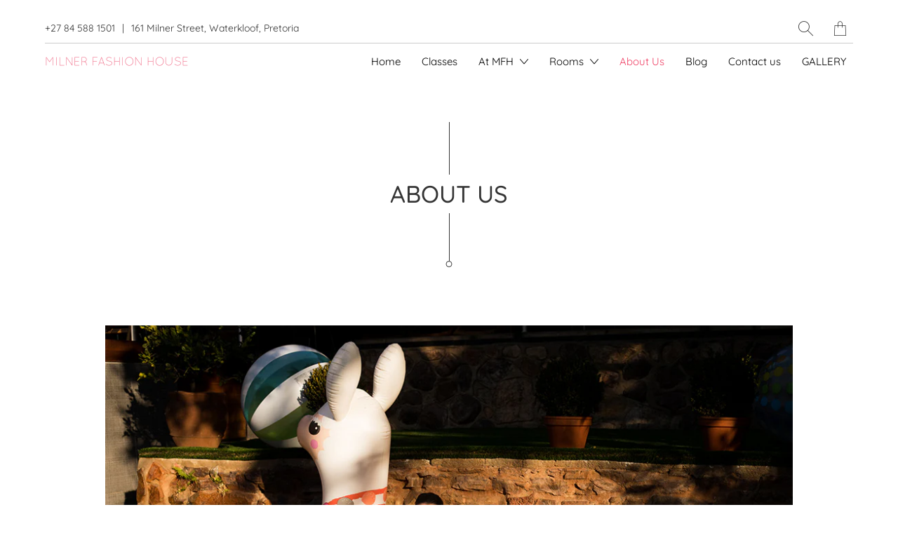

--- FILE ---
content_type: text/html; charset=utf-8
request_url: https://milner-fashionhouse.com/pages/about-us
body_size: 12164
content:


 <!DOCTYPE html>
<!--[if IE 9 ]><html class="ie ie9" lang="en"> <![endif]-->
<!--[if (gte IE 10)|!(IE)]><!--><html lang="en"> <!--<![endif]-->
<head> <meta charset="utf-8"> <meta http-equiv="cleartype" content="on"> <meta name="robots" content="index,follow"> <!-- Stylesheets for Artisan 1.3.0 --> <link href="//milner-fashionhouse.com/cdn/shop/t/2/assets/styles.scss.css?v=115112072916150336691757399271" rel="stylesheet" type="text/css" media="all" /> <noscript> <style>
      .slideshow {
        opacity: 1;
      }

      .product_gallery {
        opacity: 1;
      }

      .mainBar__container.overflow--hidden {
        overflow: visible;
      }

      .newsletter-popup.remodal {
        display: none;
      }

      .fallbackImage {
        max-width: 100%;
      }

      img.lazyload[src*="_100x"],
      img.lazyload[src*="_50x"] {
        display: none;
      }

      .product_gallery_nav {
        display: none;
      }</style></noscript> <title>About us - milner-fashionhouse.com</title> <meta name="description" content="  Your hosts at Milner Fashion House: Carina and Danette (and Stich) Welcome to Milner Fashion House  Milner Fashion House is a residential home, a fashion studio, co-working space and an exclusive event space that offer two guest bedrooms. The permanent residents of the home include one cat and two Labrador retrievers" />
  

  

<meta name="author" content="milner-fashionhouse.com">
<meta property="og:url" content="https://milner-fashionhouse.com/pages/about-us">
<meta property="og:site_name" content="milner-fashionhouse.com"> <meta property="og:type" content="article"> <meta property="og:title" content="About us"> <meta property="og:image:width" content=""> <meta property="og:image:height" content=""> <meta property="og:image" content="http://cdn.shopify.com/s/files/1/0330/3902/4187/files/carina_and_danette.jpg?v=1666779472"> <meta property="og:image:secure_url" content="https://cdn.shopify.com/s/files/1/0330/3902/4187/files/carina_and_danette.jpg?v=1666779472"> <meta property="og:description" content="  Your hosts at Milner Fashion House: Carina and Danette (and Stich) Welcome to Milner Fashion House  Milner Fashion House is a residential home, a fashion studio, co-working space and an exclusive event space that offer two guest bedrooms. The permanent residents of the home include one cat and two Labrador retrievers">




<meta name="twitter:card" content="summary"> <!-- Mobile Specific Metas --> <meta name="HandheldFriendly" content="True"> <meta name="MobileOptimized" content="320"> <meta name="viewport" content="width=device-width,initial-scale=1"> <meta name="theme-color" content="#ffffff"> <link rel="shortcut icon" type="image/x-icon" href="//milner-fashionhouse.com/cdn/shop/files/MFH_second_logo_180x180.png?v=1613764885"> <link rel="apple-touch-icon" href="//milner-fashionhouse.com/cdn/shop/files/MFH_second_logo_180x180.png?v=1613764885"/> <link rel="apple-touch-icon" sizes="72x72" href="//milner-fashionhouse.com/cdn/shop/files/MFH_second_logo_72x72.png?v=1613764885"/> <link rel="apple-touch-icon" sizes="114x114" href="//milner-fashionhouse.com/cdn/shop/files/MFH_second_logo_114x114.png?v=1613764885"/> <link rel="apple-touch-icon" sizes="180x180" href="//milner-fashionhouse.com/cdn/shop/files/MFH_second_logo_180x180.png?v=1613764885"/> <link rel="apple-touch-icon" sizes="228x228" href="//milner-fashionhouse.com/cdn/shop/files/MFH_second_logo_228x228.png?v=1613764885"/> <link rel="canonical" href="https://milner-fashionhouse.com/pages/about-us" /> <script>window.performance && window.performance.mark && window.performance.mark('shopify.content_for_header.start');</script><meta name="facebook-domain-verification" content="49r026fsce8d1ackmdibt564uc36d5">
<meta name="facebook-domain-verification" content="h0bqhl1kkcou9117a04qweiych4enk">
<meta id="shopify-digital-wallet" name="shopify-digital-wallet" content="/33039024187/digital_wallets/dialog">
<script async="async" src="/checkouts/internal/preloads.js?locale=en-ZA"></script>
<script id="shopify-features" type="application/json">{"accessToken":"7005250bfc60ec302bcefd215bd2b79d","betas":["rich-media-storefront-analytics"],"domain":"milner-fashionhouse.com","predictiveSearch":true,"shopId":33039024187,"locale":"en"}</script>
<script>var Shopify = Shopify || {};
Shopify.shop = "milner-fashionhouse-com.myshopify.com";
Shopify.locale = "en";
Shopify.currency = {"active":"ZAR","rate":"1.0"};
Shopify.country = "ZA";
Shopify.theme = {"name":"Artisan","id":89588039739,"schema_name":"Artisan","schema_version":"1.3.0","theme_store_id":856,"role":"main"};
Shopify.theme.handle = "null";
Shopify.theme.style = {"id":null,"handle":null};
Shopify.cdnHost = "milner-fashionhouse.com/cdn";
Shopify.routes = Shopify.routes || {};
Shopify.routes.root = "/";</script>
<script type="module">!function(o){(o.Shopify=o.Shopify||{}).modules=!0}(window);</script>
<script>!function(o){function n(){var o=[];function n(){o.push(Array.prototype.slice.apply(arguments))}return n.q=o,n}var t=o.Shopify=o.Shopify||{};t.loadFeatures=n(),t.autoloadFeatures=n()}(window);</script>
<script id="shop-js-analytics" type="application/json">{"pageType":"page"}</script>
<script defer="defer" async type="module" src="//milner-fashionhouse.com/cdn/shopifycloud/shop-js/modules/v2/client.init-shop-cart-sync_DtuiiIyl.en.esm.js"></script>
<script defer="defer" async type="module" src="//milner-fashionhouse.com/cdn/shopifycloud/shop-js/modules/v2/chunk.common_CUHEfi5Q.esm.js"></script>
<script type="module">
  await import("//milner-fashionhouse.com/cdn/shopifycloud/shop-js/modules/v2/client.init-shop-cart-sync_DtuiiIyl.en.esm.js");
await import("//milner-fashionhouse.com/cdn/shopifycloud/shop-js/modules/v2/chunk.common_CUHEfi5Q.esm.js");

  window.Shopify.SignInWithShop?.initShopCartSync?.({"fedCMEnabled":true,"windoidEnabled":true});

</script>
<script>(function() {
  var isLoaded = false;
  function asyncLoad() {
    if (isLoaded) return;
    isLoaded = true;
    var urls = ["https:\/\/dashboard.mailerlite.com\/shopify\/3287\/317159?shop=milner-fashionhouse-com.myshopify.com"];
    for (var i = 0; i <urls.length; i++) {
      var s = document.createElement('script');
      s.type = 'text/javascript';
      s.async = true;
      s.src = urls[i];
      var x = document.getElementsByTagName('script')[0];
      x.parentNode.insertBefore(s, x);
    }
  };
  if(window.attachEvent) {
    window.attachEvent('onload', asyncLoad);
  } else {
    window.addEventListener('load', asyncLoad, false);
  }
})();</script>
<script id="__st">var __st={"a":33039024187,"offset":7200,"reqid":"d61f6d2e-f99b-425d-bc7a-1e57bf2f2886-1767127693","pageurl":"milner-fashionhouse.com\/pages\/about-us","s":"pages-58971226171","u":"c5264071d0d7","p":"page","rtyp":"page","rid":58971226171};</script>
<script>window.ShopifyPaypalV4VisibilityTracking = true;</script>
<script id="captcha-bootstrap">!function(){'use strict';const t='contact',e='account',n='new_comment',o=[[t,t],['blogs',n],['comments',n],[t,'customer']],c=[[e,'customer_login'],[e,'guest_login'],[e,'recover_customer_password'],[e,'create_customer']],r=t=>t.map((([t,e])=>`form[action*='/${t}']:not([data-nocaptcha='true']) input[name='form_type'][value='${e}']`)).join(','),a=t=>()=>t?[...document.querySelectorAll(t)].map((t=>t.form)):[];function s(){const t=[...o],e=r(t);return a(e)}const i='password',u='form_key',d=['recaptcha-v3-token','g-recaptcha-response','h-captcha-response',i],f=()=>{try{return window.sessionStorage}catch{return}},m='__shopify_v',_=t=>t.elements[u];function p(t,e,n=!1){try{const o=window.sessionStorage,c=JSON.parse(o.getItem(e)),{data:r}=function(t){const{data:e,action:n}=t;return t[m]||n?{data:e,action:n}:{data:t,action:n}}(c);for(const[e,n]of Object.entries(r))t.elements[e]&&(t.elements[e].value=n);n&&o.removeItem(e)}catch(o){console.error('form repopulation failed',{error:o})}}const l='form_type',E='cptcha';function T(t){t.dataset[E]=!0}const w=window,h=w.document,L='Shopify',v='ce_forms',y='captcha';let A=!1;((t,e)=>{const n=(g='f06e6c50-85a8-45c8-87d0-21a2b65856fe',I='https://cdn.shopify.com/shopifycloud/storefront-forms-hcaptcha/ce_storefront_forms_captcha_hcaptcha.v1.5.2.iife.js',D={infoText:'Protected by hCaptcha',privacyText:'Privacy',termsText:'Terms'},(t,e,n)=>{const o=w[L][v],c=o.bindForm;if(c)return c(t,g,e,D).then(n);var r;o.q.push([[t,g,e,D],n]),r=I,A||(h.body.append(Object.assign(h.createElement('script'),{id:'captcha-provider',async:!0,src:r})),A=!0)});var g,I,D;w[L]=w[L]||{},w[L][v]=w[L][v]||{},w[L][v].q=[],w[L][y]=w[L][y]||{},w[L][y].protect=function(t,e){n(t,void 0,e),T(t)},Object.freeze(w[L][y]),function(t,e,n,w,h,L){const[v,y,A,g]=function(t,e,n){const i=e?o:[],u=t?c:[],d=[...i,...u],f=r(d),m=r(i),_=r(d.filter((([t,e])=>n.includes(e))));return[a(f),a(m),a(_),s()]}(w,h,L),I=t=>{const e=t.target;return e instanceof HTMLFormElement?e:e&&e.form},D=t=>v().includes(t);t.addEventListener('submit',(t=>{const e=I(t);if(!e)return;const n=D(e)&&!e.dataset.hcaptchaBound&&!e.dataset.recaptchaBound,o=_(e),c=g().includes(e)&&(!o||!o.value);(n||c)&&t.preventDefault(),c&&!n&&(function(t){try{if(!f())return;!function(t){const e=f();if(!e)return;const n=_(t);if(!n)return;const o=n.value;o&&e.removeItem(o)}(t);const e=Array.from(Array(32),(()=>Math.random().toString(36)[2])).join('');!function(t,e){_(t)||t.append(Object.assign(document.createElement('input'),{type:'hidden',name:u})),t.elements[u].value=e}(t,e),function(t,e){const n=f();if(!n)return;const o=[...t.querySelectorAll(`input[type='${i}']`)].map((({name:t})=>t)),c=[...d,...o],r={};for(const[a,s]of new FormData(t).entries())c.includes(a)||(r[a]=s);n.setItem(e,JSON.stringify({[m]:1,action:t.action,data:r}))}(t,e)}catch(e){console.error('failed to persist form',e)}}(e),e.submit())}));const S=(t,e)=>{t&&!t.dataset[E]&&(n(t,e.some((e=>e===t))),T(t))};for(const o of['focusin','change'])t.addEventListener(o,(t=>{const e=I(t);D(e)&&S(e,y())}));const B=e.get('form_key'),M=e.get(l),P=B&&M;t.addEventListener('DOMContentLoaded',(()=>{const t=y();if(P)for(const e of t)e.elements[l].value===M&&p(e,B);[...new Set([...A(),...v().filter((t=>'true'===t.dataset.shopifyCaptcha))])].forEach((e=>S(e,t)))}))}(h,new URLSearchParams(w.location.search),n,t,e,['guest_login'])})(!0,!0)}();</script>
<script integrity="sha256-4kQ18oKyAcykRKYeNunJcIwy7WH5gtpwJnB7kiuLZ1E=" data-source-attribution="shopify.loadfeatures" defer="defer" src="//milner-fashionhouse.com/cdn/shopifycloud/storefront/assets/storefront/load_feature-a0a9edcb.js" crossorigin="anonymous"></script>
<script data-source-attribution="shopify.dynamic_checkout.dynamic.init">var Shopify=Shopify||{};Shopify.PaymentButton=Shopify.PaymentButton||{isStorefrontPortableWallets:!0,init:function(){window.Shopify.PaymentButton.init=function(){};var t=document.createElement("script");t.src="https://milner-fashionhouse.com/cdn/shopifycloud/portable-wallets/latest/portable-wallets.en.js",t.type="module",document.head.appendChild(t)}};
</script>
<script data-source-attribution="shopify.dynamic_checkout.buyer_consent">
  function portableWalletsHideBuyerConsent(e){var t=document.getElementById("shopify-buyer-consent"),n=document.getElementById("shopify-subscription-policy-button");t&&n&&(t.classList.add("hidden"),t.setAttribute("aria-hidden","true"),n.removeEventListener("click",e))}function portableWalletsShowBuyerConsent(e){var t=document.getElementById("shopify-buyer-consent"),n=document.getElementById("shopify-subscription-policy-button");t&&n&&(t.classList.remove("hidden"),t.removeAttribute("aria-hidden"),n.addEventListener("click",e))}window.Shopify?.PaymentButton&&(window.Shopify.PaymentButton.hideBuyerConsent=portableWalletsHideBuyerConsent,window.Shopify.PaymentButton.showBuyerConsent=portableWalletsShowBuyerConsent);
</script>
<script data-source-attribution="shopify.dynamic_checkout.cart.bootstrap">document.addEventListener("DOMContentLoaded",(function(){function t(){return document.querySelector("shopify-accelerated-checkout-cart, shopify-accelerated-checkout")}if(t())Shopify.PaymentButton.init();else{new MutationObserver((function(e,n){t()&&(Shopify.PaymentButton.init(),n.disconnect())})).observe(document.body,{childList:!0,subtree:!0})}}));
</script>

<script>window.performance && window.performance.mark && window.performance.mark('shopify.content_for_header.end');</script>
<link href="https://monorail-edge.shopifysvc.com" rel="dns-prefetch">
<script>(function(){if ("sendBeacon" in navigator && "performance" in window) {try {var session_token_from_headers = performance.getEntriesByType('navigation')[0].serverTiming.find(x => x.name == '_s').description;} catch {var session_token_from_headers = undefined;}var session_cookie_matches = document.cookie.match(/_shopify_s=([^;]*)/);var session_token_from_cookie = session_cookie_matches && session_cookie_matches.length === 2 ? session_cookie_matches[1] : "";var session_token = session_token_from_headers || session_token_from_cookie || "";function handle_abandonment_event(e) {var entries = performance.getEntries().filter(function(entry) {return /monorail-edge.shopifysvc.com/.test(entry.name);});if (!window.abandonment_tracked && entries.length === 0) {window.abandonment_tracked = true;var currentMs = Date.now();var navigation_start = performance.timing.navigationStart;var payload = {shop_id: 33039024187,url: window.location.href,navigation_start,duration: currentMs - navigation_start,session_token,page_type: "page"};window.navigator.sendBeacon("https://monorail-edge.shopifysvc.com/v1/produce", JSON.stringify({schema_id: "online_store_buyer_site_abandonment/1.1",payload: payload,metadata: {event_created_at_ms: currentMs,event_sent_at_ms: currentMs}}));}}window.addEventListener('pagehide', handle_abandonment_event);}}());</script>
<script id="web-pixels-manager-setup">(function e(e,d,r,n,o){if(void 0===o&&(o={}),!Boolean(null===(a=null===(i=window.Shopify)||void 0===i?void 0:i.analytics)||void 0===a?void 0:a.replayQueue)){var i,a;window.Shopify=window.Shopify||{};var t=window.Shopify;t.analytics=t.analytics||{};var s=t.analytics;s.replayQueue=[],s.publish=function(e,d,r){return s.replayQueue.push([e,d,r]),!0};try{self.performance.mark("wpm:start")}catch(e){}var l=function(){var e={modern:/Edge?\/(1{2}[4-9]|1[2-9]\d|[2-9]\d{2}|\d{4,})\.\d+(\.\d+|)|Firefox\/(1{2}[4-9]|1[2-9]\d|[2-9]\d{2}|\d{4,})\.\d+(\.\d+|)|Chrom(ium|e)\/(9{2}|\d{3,})\.\d+(\.\d+|)|(Maci|X1{2}).+ Version\/(15\.\d+|(1[6-9]|[2-9]\d|\d{3,})\.\d+)([,.]\d+|)( \(\w+\)|)( Mobile\/\w+|) Safari\/|Chrome.+OPR\/(9{2}|\d{3,})\.\d+\.\d+|(CPU[ +]OS|iPhone[ +]OS|CPU[ +]iPhone|CPU IPhone OS|CPU iPad OS)[ +]+(15[._]\d+|(1[6-9]|[2-9]\d|\d{3,})[._]\d+)([._]\d+|)|Android:?[ /-](13[3-9]|1[4-9]\d|[2-9]\d{2}|\d{4,})(\.\d+|)(\.\d+|)|Android.+Firefox\/(13[5-9]|1[4-9]\d|[2-9]\d{2}|\d{4,})\.\d+(\.\d+|)|Android.+Chrom(ium|e)\/(13[3-9]|1[4-9]\d|[2-9]\d{2}|\d{4,})\.\d+(\.\d+|)|SamsungBrowser\/([2-9]\d|\d{3,})\.\d+/,legacy:/Edge?\/(1[6-9]|[2-9]\d|\d{3,})\.\d+(\.\d+|)|Firefox\/(5[4-9]|[6-9]\d|\d{3,})\.\d+(\.\d+|)|Chrom(ium|e)\/(5[1-9]|[6-9]\d|\d{3,})\.\d+(\.\d+|)([\d.]+$|.*Safari\/(?![\d.]+ Edge\/[\d.]+$))|(Maci|X1{2}).+ Version\/(10\.\d+|(1[1-9]|[2-9]\d|\d{3,})\.\d+)([,.]\d+|)( \(\w+\)|)( Mobile\/\w+|) Safari\/|Chrome.+OPR\/(3[89]|[4-9]\d|\d{3,})\.\d+\.\d+|(CPU[ +]OS|iPhone[ +]OS|CPU[ +]iPhone|CPU IPhone OS|CPU iPad OS)[ +]+(10[._]\d+|(1[1-9]|[2-9]\d|\d{3,})[._]\d+)([._]\d+|)|Android:?[ /-](13[3-9]|1[4-9]\d|[2-9]\d{2}|\d{4,})(\.\d+|)(\.\d+|)|Mobile Safari.+OPR\/([89]\d|\d{3,})\.\d+\.\d+|Android.+Firefox\/(13[5-9]|1[4-9]\d|[2-9]\d{2}|\d{4,})\.\d+(\.\d+|)|Android.+Chrom(ium|e)\/(13[3-9]|1[4-9]\d|[2-9]\d{2}|\d{4,})\.\d+(\.\d+|)|Android.+(UC? ?Browser|UCWEB|U3)[ /]?(15\.([5-9]|\d{2,})|(1[6-9]|[2-9]\d|\d{3,})\.\d+)\.\d+|SamsungBrowser\/(5\.\d+|([6-9]|\d{2,})\.\d+)|Android.+MQ{2}Browser\/(14(\.(9|\d{2,})|)|(1[5-9]|[2-9]\d|\d{3,})(\.\d+|))(\.\d+|)|K[Aa][Ii]OS\/(3\.\d+|([4-9]|\d{2,})\.\d+)(\.\d+|)/},d=e.modern,r=e.legacy,n=navigator.userAgent;return n.match(d)?"modern":n.match(r)?"legacy":"unknown"}(),u="modern"===l?"modern":"legacy",c=(null!=n?n:{modern:"",legacy:""})[u],f=function(e){return[e.baseUrl,"/wpm","/b",e.hashVersion,"modern"===e.buildTarget?"m":"l",".js"].join("")}({baseUrl:d,hashVersion:r,buildTarget:u}),m=function(e){var d=e.version,r=e.bundleTarget,n=e.surface,o=e.pageUrl,i=e.monorailEndpoint;return{emit:function(e){var a=e.status,t=e.errorMsg,s=(new Date).getTime(),l=JSON.stringify({metadata:{event_sent_at_ms:s},events:[{schema_id:"web_pixels_manager_load/3.1",payload:{version:d,bundle_target:r,page_url:o,status:a,surface:n,error_msg:t},metadata:{event_created_at_ms:s}}]});if(!i)return console&&console.warn&&console.warn("[Web Pixels Manager] No Monorail endpoint provided, skipping logging."),!1;try{return self.navigator.sendBeacon.bind(self.navigator)(i,l)}catch(e){}var u=new XMLHttpRequest;try{return u.open("POST",i,!0),u.setRequestHeader("Content-Type","text/plain"),u.send(l),!0}catch(e){return console&&console.warn&&console.warn("[Web Pixels Manager] Got an unhandled error while logging to Monorail."),!1}}}}({version:r,bundleTarget:l,surface:e.surface,pageUrl:self.location.href,monorailEndpoint:e.monorailEndpoint});try{o.browserTarget=l,function(e){var d=e.src,r=e.async,n=void 0===r||r,o=e.onload,i=e.onerror,a=e.sri,t=e.scriptDataAttributes,s=void 0===t?{}:t,l=document.createElement("script"),u=document.querySelector("head"),c=document.querySelector("body");if(l.async=n,l.src=d,a&&(l.integrity=a,l.crossOrigin="anonymous"),s)for(var f in s)if(Object.prototype.hasOwnProperty.call(s,f))try{l.dataset[f]=s[f]}catch(e){}if(o&&l.addEventListener("load",o),i&&l.addEventListener("error",i),u)u.appendChild(l);else{if(!c)throw new Error("Did not find a head or body element to append the script");c.appendChild(l)}}({src:f,async:!0,onload:function(){if(!function(){var e,d;return Boolean(null===(d=null===(e=window.Shopify)||void 0===e?void 0:e.analytics)||void 0===d?void 0:d.initialized)}()){var d=window.webPixelsManager.init(e)||void 0;if(d){var r=window.Shopify.analytics;r.replayQueue.forEach((function(e){var r=e[0],n=e[1],o=e[2];d.publishCustomEvent(r,n,o)})),r.replayQueue=[],r.publish=d.publishCustomEvent,r.visitor=d.visitor,r.initialized=!0}}},onerror:function(){return m.emit({status:"failed",errorMsg:"".concat(f," has failed to load")})},sri:function(e){var d=/^sha384-[A-Za-z0-9+/=]+$/;return"string"==typeof e&&d.test(e)}(c)?c:"",scriptDataAttributes:o}),m.emit({status:"loading"})}catch(e){m.emit({status:"failed",errorMsg:(null==e?void 0:e.message)||"Unknown error"})}}})({shopId: 33039024187,storefrontBaseUrl: "https://milner-fashionhouse.com",extensionsBaseUrl: "https://extensions.shopifycdn.com/cdn/shopifycloud/web-pixels-manager",monorailEndpoint: "https://monorail-edge.shopifysvc.com/unstable/produce_batch",surface: "storefront-renderer",enabledBetaFlags: ["2dca8a86","a0d5f9d2"],webPixelsConfigList: [{"id":"107511867","configuration":"{\"pixel_id\":\"404495141823927\",\"pixel_type\":\"facebook_pixel\",\"metaapp_system_user_token\":\"-\"}","eventPayloadVersion":"v1","runtimeContext":"OPEN","scriptVersion":"ca16bc87fe92b6042fbaa3acc2fbdaa6","type":"APP","apiClientId":2329312,"privacyPurposes":["ANALYTICS","MARKETING","SALE_OF_DATA"],"dataSharingAdjustments":{"protectedCustomerApprovalScopes":["read_customer_address","read_customer_email","read_customer_name","read_customer_personal_data","read_customer_phone"]}},{"id":"shopify-app-pixel","configuration":"{}","eventPayloadVersion":"v1","runtimeContext":"STRICT","scriptVersion":"0450","apiClientId":"shopify-pixel","type":"APP","privacyPurposes":["ANALYTICS","MARKETING"]},{"id":"shopify-custom-pixel","eventPayloadVersion":"v1","runtimeContext":"LAX","scriptVersion":"0450","apiClientId":"shopify-pixel","type":"CUSTOM","privacyPurposes":["ANALYTICS","MARKETING"]}],isMerchantRequest: false,initData: {"shop":{"name":"milner-fashionhouse.com","paymentSettings":{"currencyCode":"ZAR"},"myshopifyDomain":"milner-fashionhouse-com.myshopify.com","countryCode":"ZA","storefrontUrl":"https:\/\/milner-fashionhouse.com"},"customer":null,"cart":null,"checkout":null,"productVariants":[],"purchasingCompany":null},},"https://milner-fashionhouse.com/cdn","da62cc92w68dfea28pcf9825a4m392e00d0",{"modern":"","legacy":""},{"shopId":"33039024187","storefrontBaseUrl":"https:\/\/milner-fashionhouse.com","extensionBaseUrl":"https:\/\/extensions.shopifycdn.com\/cdn\/shopifycloud\/web-pixels-manager","surface":"storefront-renderer","enabledBetaFlags":"[\"2dca8a86\", \"a0d5f9d2\"]","isMerchantRequest":"false","hashVersion":"da62cc92w68dfea28pcf9825a4m392e00d0","publish":"custom","events":"[[\"page_viewed\",{}]]"});</script><script>
  window.ShopifyAnalytics = window.ShopifyAnalytics || {};
  window.ShopifyAnalytics.meta = window.ShopifyAnalytics.meta || {};
  window.ShopifyAnalytics.meta.currency = 'ZAR';
  var meta = {"page":{"pageType":"page","resourceType":"page","resourceId":58971226171,"requestId":"d61f6d2e-f99b-425d-bc7a-1e57bf2f2886-1767127693"}};
  for (var attr in meta) {
    window.ShopifyAnalytics.meta[attr] = meta[attr];
  }
</script>
<script class="analytics">
  (function () {
    var customDocumentWrite = function(content) {
      var jquery = null;

      if (window.jQuery) {
        jquery = window.jQuery;
      } else if (window.Checkout && window.Checkout.$) {
        jquery = window.Checkout.$;
      }

      if (jquery) {
        jquery('body').append(content);
      }
    };

    var hasLoggedConversion = function(token) {
      if (token) {
        return document.cookie.indexOf('loggedConversion=' + token) !== -1;
      }
      return false;
    }

    var setCookieIfConversion = function(token) {
      if (token) {
        var twoMonthsFromNow = new Date(Date.now());
        twoMonthsFromNow.setMonth(twoMonthsFromNow.getMonth() + 2);

        document.cookie = 'loggedConversion=' + token + '; expires=' + twoMonthsFromNow;
      }
    }

    var trekkie = window.ShopifyAnalytics.lib = window.trekkie = window.trekkie || [];
    if (trekkie.integrations) {
      return;
    }
    trekkie.methods = [
      'identify',
      'page',
      'ready',
      'track',
      'trackForm',
      'trackLink'
    ];
    trekkie.factory = function(method) {
      return function() {
        var args = Array.prototype.slice.call(arguments);
        args.unshift(method);
        trekkie.push(args);
        return trekkie;
      };
    };
    for (var i = 0; i < trekkie.methods.length; i++) {
      var key = trekkie.methods[i];
      trekkie[key] = trekkie.factory(key);
    }
    trekkie.load = function(config) {
      trekkie.config = config || {};
      trekkie.config.initialDocumentCookie = document.cookie;
      var first = document.getElementsByTagName('script')[0];
      var script = document.createElement('script');
      script.type = 'text/javascript';
      script.onerror = function(e) {
        var scriptFallback = document.createElement('script');
        scriptFallback.type = 'text/javascript';
        scriptFallback.onerror = function(error) {
                var Monorail = {
      produce: function produce(monorailDomain, schemaId, payload) {
        var currentMs = new Date().getTime();
        var event = {
          schema_id: schemaId,
          payload: payload,
          metadata: {
            event_created_at_ms: currentMs,
            event_sent_at_ms: currentMs
          }
        };
        return Monorail.sendRequest("https://" + monorailDomain + "/v1/produce", JSON.stringify(event));
      },
      sendRequest: function sendRequest(endpointUrl, payload) {
        // Try the sendBeacon API
        if (window && window.navigator && typeof window.navigator.sendBeacon === 'function' && typeof window.Blob === 'function' && !Monorail.isIos12()) {
          var blobData = new window.Blob([payload], {
            type: 'text/plain'
          });

          if (window.navigator.sendBeacon(endpointUrl, blobData)) {
            return true;
          } // sendBeacon was not successful

        } // XHR beacon

        var xhr = new XMLHttpRequest();

        try {
          xhr.open('POST', endpointUrl);
          xhr.setRequestHeader('Content-Type', 'text/plain');
          xhr.send(payload);
        } catch (e) {
          console.log(e);
        }

        return false;
      },
      isIos12: function isIos12() {
        return window.navigator.userAgent.lastIndexOf('iPhone; CPU iPhone OS 12_') !== -1 || window.navigator.userAgent.lastIndexOf('iPad; CPU OS 12_') !== -1;
      }
    };
    Monorail.produce('monorail-edge.shopifysvc.com',
      'trekkie_storefront_load_errors/1.1',
      {shop_id: 33039024187,
      theme_id: 89588039739,
      app_name: "storefront",
      context_url: window.location.href,
      source_url: "//milner-fashionhouse.com/cdn/s/trekkie.storefront.8f32c7f0b513e73f3235c26245676203e1209161.min.js"});

        };
        scriptFallback.async = true;
        scriptFallback.src = '//milner-fashionhouse.com/cdn/s/trekkie.storefront.8f32c7f0b513e73f3235c26245676203e1209161.min.js';
        first.parentNode.insertBefore(scriptFallback, first);
      };
      script.async = true;
      script.src = '//milner-fashionhouse.com/cdn/s/trekkie.storefront.8f32c7f0b513e73f3235c26245676203e1209161.min.js';
      first.parentNode.insertBefore(script, first);
    };
    trekkie.load(
      {"Trekkie":{"appName":"storefront","development":false,"defaultAttributes":{"shopId":33039024187,"isMerchantRequest":null,"themeId":89588039739,"themeCityHash":"5167797463676356402","contentLanguage":"en","currency":"ZAR","eventMetadataId":"257b84c9-f270-4afd-be20-6ce0bc30c810"},"isServerSideCookieWritingEnabled":true,"monorailRegion":"shop_domain","enabledBetaFlags":["65f19447"]},"Session Attribution":{},"S2S":{"facebookCapiEnabled":true,"source":"trekkie-storefront-renderer","apiClientId":580111}}
    );

    var loaded = false;
    trekkie.ready(function() {
      if (loaded) return;
      loaded = true;

      window.ShopifyAnalytics.lib = window.trekkie;

      var originalDocumentWrite = document.write;
      document.write = customDocumentWrite;
      try { window.ShopifyAnalytics.merchantGoogleAnalytics.call(this); } catch(error) {};
      document.write = originalDocumentWrite;

      window.ShopifyAnalytics.lib.page(null,{"pageType":"page","resourceType":"page","resourceId":58971226171,"requestId":"d61f6d2e-f99b-425d-bc7a-1e57bf2f2886-1767127693","shopifyEmitted":true});

      var match = window.location.pathname.match(/checkouts\/(.+)\/(thank_you|post_purchase)/)
      var token = match? match[1]: undefined;
      if (!hasLoggedConversion(token)) {
        setCookieIfConversion(token);
        
      }
    });


        var eventsListenerScript = document.createElement('script');
        eventsListenerScript.async = true;
        eventsListenerScript.src = "//milner-fashionhouse.com/cdn/shopifycloud/storefront/assets/shop_events_listener-3da45d37.js";
        document.getElementsByTagName('head')[0].appendChild(eventsListenerScript);

})();</script>
<script
  defer
  src="https://milner-fashionhouse.com/cdn/shopifycloud/perf-kit/shopify-perf-kit-2.1.2.min.js"
  data-application="storefront-renderer"
  data-shop-id="33039024187"
  data-render-region="gcp-us-central1"
  data-page-type="page"
  data-theme-instance-id="89588039739"
  data-theme-name="Artisan"
  data-theme-version="1.3.0"
  data-monorail-region="shop_domain"
  data-resource-timing-sampling-rate="10"
  data-shs="true"
  data-shs-beacon="true"
  data-shs-export-with-fetch="true"
  data-shs-logs-sample-rate="1"
  data-shs-beacon-endpoint="https://milner-fashionhouse.com/api/collect"
></script>
</head>

<body class="page"
  data-money-format="R {{amount}}" data-shop-url="https://milner-fashionhouse.com"> <div id="shopify-section-header" class="shopify-section header-section">



<script type="application/ld+json">
  {
    "@context": "http://schema.org",
    "@type": "Organization",
    "name": "milner-fashionhouse.com",
    
      
      "logo": "https://milner-fashionhouse.com/cdn/shop/files/MFH_main_logo_pink_1829x.png?v=1613764878",
    
    "sameAs": [
      "",
      "https://www.facebook.com/milnerfashionhouse",
      "https://za.pinterest.com/MilnerFashionHouse/",
      "https://www.instagram.com/milnerfashionhouse/",
      "",
      "",
      "https://www.youtube.com/channel/UCGnQY9A_VM1Ahmi4oabOj1g",
      ""
    ],
    "url": "https://milner-fashionhouse.com/pages/about-us"
  }
</script>




  



<div data-section-id="header" data-section-type="header-section"> <header role="banner"> <nav class="topBar container"> <div class="topBar__container flexContainer sixteen columns"> <span class="topBar__information"> <a href="tel:27845881501">+27 84 588 1501</a> <span class="spacer">|</span> <p>161 Milner Street, Waterkloof, Pretoria</p></span> <div class="topBar__details"> <div class="topBar__menu smallScreen--show"> <a href="#" class="icon-menu js-menu" title="My Account "></a></div> <div class="topBar__search"> <a title="Search" href="/search" tabindex="0"><span class="icon-search"></span></a> <div class="search__dropdown animated fadeIn"> <form action="/search" class="search_form"> <input type="hidden" name="type" value="product" /> <label for="q" class="visuallyhidden">Find what you seek</label> <input id="q" class="search__input" type="text" name="q" placeholder="Find what you seek" value="" autocapitalize="off" autocomplete="off" autocorrect="off" /> <input type="submit" name="submit" class="search__button action_button" value="Search" /></form></div></div> <a href="/" class="topBar__logo--mobile"> <img src="//milner-fashionhouse.com/cdn/shop/files/MFH_main_logo_pink_410x.png?v=1613764878" class="primary_logo" alt="milner-fashionhouse.com" style="max-width: 205px;" /></a> <div class="cart_container"> <div class="topBar__cartWrapper"> <a href="/cart" class="topBar__cart mini_cart"> <span class="visuallyhidden">Translation missing: en.layout.general.title</span> <span class="cart-icon icon-shopping-purse"></span> <span class="topBar__cartCount cart_count hidden">0</span></a> <div class="topBar__miniCart animated fadeIn"> <div class="miniCart__empty js-empty-cart__message "> <p class="empty_cart">Your Cart is Empty</p></div> <form id="mini_cart_form" action="/checkout" method="post" data-money-format="R {{amount}}" data-shop-currency="ZAR" data-shop-name="milner-fashionhouse.com" class="js-cart_content__form js-minicart-form mini-cart-form hidden"> <ul class="cart_items js-cart_items clearfix"></ul> <div class="miniCart__details"> <div class="miniCart__subtotal js-cart_subtotal textAlign--right"> <span class="subtotal__text">Subtotal:</span> <span class="subtotal__money"> <span class="money">R 0.00</span></span></div> <textarea class="miniCart__orderNotes" id="note" name="note" rows="2" placeholder="Order Notes" class="clearfix"></textarea> <div class="miniCart__warningBox warning-box"></div> <div class="miniCart__buttons"> <a href="/cart" class="secondary_button button">View cart</a> <input type="submit" class="action_button" value="Checkout" /></div></div></form></div></div></div></div></div></nav> <nav class="mainBar container"> <div class="mainBar__container flexContainer vertical__middle overflow--hidden sixteen columns"> <div class="mainBar__siteName"> <div class="h1"> <a href="/" class="mainBar__logo"> <img src="//milner-fashionhouse.com/cdn/shop/files/MFH_main_logo_pink_410x.png?v=1613764878" class="primary_logo" alt="milner-fashionhouse.com" style="max-width: 205px;" /></a></div></div> <div class="mainBar__mainMenu menuPosition--right"> <ul class="mainMenu js-navigation"> <li> <a href="/" >Home</a></li> <li> <a href="/collections/experiences-at-milner-fashion-house" >Classes</a></li> <li class="dropdown" aria-haspopup="true" aria-expanded="false"> <a  class="mainMenu__link "
           href="/pages/at-milner-fashion-house" >
          At MFH <span class="icon-down-caret"></span></a> <ul class="mainMenu__submenu"> <li><a class="" href="/pages/meet">Venue Hire</a></li> <li><a class="" href="/pages/play">Photo Shoots</a></li></ul></li> <li class="dropdown" aria-haspopup="true" aria-expanded="false"> <a  class="mainMenu__link "
           href="/pages/stay" >
          Rooms <span class="icon-down-caret"></span></a> <ul class="mainMenu__submenu"> <li><a class="" href="/pages/the-black-room">The Black Room</a></li> <li><a class="" href="/pages/the-garden-room">The Garden Room</a></li></ul></li> <li> <a href="/pages/about-us" class="active">About Us</a></li> <li> <a href="/blogs/news" >Blog</a></li> <li> <a href="/pages/contact-us" >Contact us</a></li> <li> <a href="/pages/gallery" >GALLERY</a></li>
    
  
</ul></div></div></nav></header>
</div>

<div class="mobileMenu__overlay is-inactive" style="margin-left: -100%;"> <span class="mobileMenu__close icon-cross"></span> <div class="mobileMenu__wrapper textAlign--center"> <a href="/" class="topBar__logo--mobile"> <img src="//milner-fashionhouse.com/cdn/shop/files/MFH_main_logo_pink_410x.png?v=1613764878" class="primary_logo" alt="milner-fashionhouse.com" style="max-width: 205px;" /></a> <div class="h2"><a href="tel:27845881501">+27 84 588 1501</a></div> <p><p>161 Milner Street, Waterkloof, Pretoria</p></p> <div class="search-container"> <form class="search" action="/search"> <div class="search-wrapper"> <input type="hidden" name="type" value="product" /> <label for="q" class="visuallyhidden">Find what you seek</label> <input class="mobileMenu__search" type="text" name="q" placeholder="Find what you seek" value="" x-webkit-speech autocapitalize="off" autocomplete="off" autocorrect="off" /> <button type="submit" name="search" class="search_button icon-search" value=" " style="margin-top:0" > <span class="visuallyhidden">Search</span> <span class"icon-search"></span></button></div></form></div> <div class="mobileMenu__menu-wrap"> <ul id="mobileMenu" class="mobileMenu__list"> <li data-mobile-dropdown-rel="home"> <a  href="/" class="parent-link--false">
            Home</a></li> <li data-mobile-dropdown-rel="classes"> <a  href="/collections/experiences-at-milner-fashion-house" class="parent-link--true">
            Classes</a></li> <li data-mobile-dropdown-rel="at-mfh" class="sublink"> <a  href="/pages/at-milner-fashion-house" class="parent-link--true">
            At MFH <span class="icon-down-caret icon-down-caret"></span></a> <ul class="mobileMenu__submenu"> <li><a class="" href="/pages/meet">Venue Hire</a></li> <li><a class="" href="/pages/play">Photo Shoots</a></li></ul></li> <li data-mobile-dropdown-rel="rooms" class="sublink"> <a  href="/pages/stay" class="parent-link--true">
            Rooms <span class="icon-down-caret icon-down-caret"></span></a> <ul class="mobileMenu__submenu"> <li><a class="" href="/pages/the-black-room">The Black Room</a></li> <li><a class="" href="/pages/the-garden-room">The Garden Room</a></li></ul></li> <li data-mobile-dropdown-rel="about-us"> <a  href="/pages/about-us" class="parent-link--true">
            About Us</a></li> <li data-mobile-dropdown-rel="blog"> <a  href="/blogs/news" class="parent-link--true">
            Blog</a></li> <li data-mobile-dropdown-rel="contact-us"> <a  href="/pages/contact-us" class="parent-link--true">
            Contact us</a></li> <li data-mobile-dropdown-rel="gallery"> <a  href="/pages/gallery" class="parent-link--true">
            GALLERY</a></li> <li class="mobileMenu__account"></li> <li class="mobileMenu__currencyConverter"></li>
</ul></div> <div class="mobileMenu__social"> <ul class="social_icons horizontal"> <li><a href="https://www.facebook.com/milnerfashionhouse" title="milner-fashionhouse.com on Facebook" rel="me" target="_blank"  rel="noopener"class="icon-facebook"></a></li> <li><a href="https://www.youtube.com/channel/UCGnQY9A_VM1Ahmi4oabOj1g" title="milner-fashionhouse.com on YouTube" rel="me" target="_blank"  rel="noopener"class="icon-youtube"></a></li> <li><a href="https://za.pinterest.com/MilnerFashionHouse/" title="milner-fashionhouse.com on Pinterest" rel="me" target="_blank"  rel="noopener"class="icon-pinterest"></a></li> <li><a href="https://www.instagram.com/milnerfashionhouse/" title="milner-fashionhouse.com on Instagram" rel="me" target="_blank"  rel="noopener"class="icon-instagram"></a></li>
  

  

  

  

  

  

  

  
</ul></div></div>
</div>


<style>

  a.mainBar__logo, a.topBar__logo--mobile {
    color: #000000;
  }

  .announcementBar {
    background-color: #777676;
  }

  .announcementBar a,
  .announcementBar p,
  .announcementBar span {
    color: #ffffff;
  }

</style>




</div> <div class="shapesOverflow">
    

<div id="shopify-section-page-template" class="shopify-section page-template-section shapesOption">



<section class="page">

  

<style>

  #shopify-section-page-template .background__shape.solid svg {
    fill: #cccccc;
  }

  #shopify-section-page-template .background__shape.outline svg {
    stroke: #cccccc;
    stroke-width: 1.5;
    fill: none;
  }

  body:not(.index) .ls-shapeWrapper,
  body:not(.index) .rs-shapeWrapper,
  #shopify-section-page-template .ls-shapeWrapper,
  #shopify-section-page-template .rs-shapeWrapper {
    opacity: 0.5;
  }

  
  
  
  
  
  
  
  

</style>

  

<div class="section--page-template globalBanner bannerImage--false"> <div class="container"> <div class="sixteen columns"> <div class="include-banner textAlign--center ">
      
        
        

<header class="sectionHeader animateHeader--false"> <div class="sectionHeader__topAnimation"> <div class="sectionHeader__topFlourish"></div></div> <div class="sectionHeader__content"> <h1 class="sectionHeader__headline headline">
          About us</h1></div> <div class="sectionHeader__bottomAnimation"> <div class="sectionHeader__bottomFlourish"></div></div>
</header></div></div></div>
  
</div>

<style>
    
      .section--page-template .caption__overlay {
        background-color: #ffffff;
      }
    

    
</style> <div class="container clearfix page__container mainContentArea narrowWidth--true"> <div class="page__wrapper sixteen columns"> <p style="text-align: center;"> <img src="https://cdn.shopify.com/s/files/1/0330/3902/4187/files/carina_and_danette.jpg?v=1666779472" alt="The Milner Team"></p>
<p>Your hosts at Milner Fashion House: Carina and Danette (and Stich)</p>
<h2>Welcome to Milner Fashion House </h2>
<p>Milner Fashion House is a residential home, a fashion studio, co-working space and an exclusive event space that offer two guest bedrooms.</p>
<p>The permanent residents of the home include one cat and two Labrador retrievers. And although your room will be your own private pristine space while you are staying at MFH you will most likely meet all the residents in the common areas at some point.<br><br>When you visit MFH you might encounter models and photographers pitching up for a shoot. You may meet stylists and celebrities bustling in and out to source clothing. Or you might bump into celebrated SA designers that stops by for a quick chat. But most of the time you will find the resident ERRE fashion team bustling and stitching away at the premises.<br><br>Therefore, if you do not like meeting cats, dogs, models, designers, stylists and celebrities, we encourage you to rather seek another place to stay.</p></div></div>

</section>

<style>

  /*Shapes*/
  

  /* #Left side
  ================================================== */
  /*Shape 1*/
  #shopify-section-page-template .ls-shape1 {
    top: 0;
    left: 0;
  }

  #shopify-section-page-template .ls-shape1 .svgShape {
    -webkit-transform: translateX(-35%) scale(0.3);
        -ms-transform: translateX(-35%) scale(0.3);
            transform: translateX(-35%) scale(0.3);
    -webkit-transform-origin: center 0;
        -ms-transform-origin: center 0;
            transform-origin: center 0;
    width: 50%;
  }

  /*Shape 2*/
  #shopify-section-page-template .ls-shape2 {
    top: 20%;
    left: 0;
  }

  #shopify-section-page-template .ls-shape2 .svgShape {
    -webkit-transform: translateX(0) scale(0.3);
        -ms-transform: translateX(0) scale(0.3);
            transform: translateX(0) scale(0.3);
    -webkit-transform-origin: center 0;
        -ms-transform-origin: center 0;
            transform-origin: center 0;
    width: 80%;
  }

  /*Shape 3*/
  #shopify-section-page-template .ls-shape3 {
    bottom: 0;
    left: 0;
  }

  #shopify-section-page-template .ls-shape3 .svgShape {
    -webkit-transform: translateX(-50%) scale(0.3);
        -ms-transform: translateX(-50%) scale(0.3);
            transform: translateX(-50%) scale(0.3);
    -webkit-transform-origin: center 100%;
        -ms-transform-origin: center 100%;
            transform-origin: center 100%;
    width: 100%;
  }

  /*Shape 4*/
  #shopify-section-page-template .ls-shape4 {
    bottom: 0;
    left: 0;
  }

  #shopify-section-page-template .ls-shape4 .svgShape {
    -webkit-transform: translateX(0) scale(0.3);
        -ms-transform: translateX(0) scale(0.3);
            transform: translateX(0) scale(0.3);
    -webkit-transform-origin: center 100%;
        -ms-transform-origin: center 100%;
            transform-origin: center 100%;
    width: 30%;
  }

  /* #Right side
  ================================================== */
  /*Shape 1*/
  #shopify-section-page-template .rs-shape1 {
    top: 0;
    right: 0;
  }

  #shopify-section-page-template .rs-shape1 .svgShape {
    -webkit-transform: translateX(35%) scale(0.3);
        -ms-transform: translateX(35%) scale(0.3);
            transform: translateX(35%) scale(0.3);
    -webkit-transform-origin: center 0;
        -ms-transform-origin: center 0;
            transform-origin: center 0;
    width: 50%;
  }

  /*Shape 2*/
  #shopify-section-page-template .rs-shape2 {
    top: 20%;
    right: 0;
  }

  #shopify-section-page-template .rs-shape2 .svgShape {
    -webkit-transform: translateX(0) scale(0.3);
        -ms-transform: translateX(0) scale(0.3);
            transform: translateX(0) scale(0.3);
    -webkit-transform-origin: center 0;
        -ms-transform-origin: center 0;
            transform-origin: center 0;
    width: 80%;
  }

  /*Shape 3*/
  #shopify-section-page-template .rs-shape3 {
    bottom: 0;
    right: 0;
  }

  #shopify-section-page-template .rs-shape3 .svgShape {
    -webkit-transform: translateX(50%) scale(0.3);
        -ms-transform: translateX(50%) scale(0.3);
            transform: translateX(50%) scale(0.3);
    -webkit-transform-origin: center 100%;
        -ms-transform-origin: center 100%;
            transform-origin: center 100%;
    width: 100%;
  }

  /*Shape 4*/
  #shopify-section-page-template .rs-shape4 {
    bottom: 0;
    right: 0;
  }

  #shopify-section-page-template .rs-shape4 .svgShape {
    -webkit-transform: translateX(0) scale(0.3);
        -ms-transform: translateX(0) scale(0.3);
            transform: translateX(0) scale(0.3);
    -webkit-transform-origin: center 100%;
        -ms-transform-origin: center 100%;
            transform-origin: center 100%;
    width: 30%;
  }

</style>

</div> <div id="shopify-section-footer" class="shopify-section footer-section">



<footer class="footer footerIncrease--false"> <div class="container footer__container footer__container-details"> <div class="containerBorder--top containerBorder--bottom"> <div class="one-third column block__logo medium-down--one-whole" > <div class="footer__content footer__menu textAlign--left"> <img  src="//milner-fashionhouse.com/cdn/shop/files/MFH_second_logo_500x500.png?v=1613764885"
                    alt=""
                    class="footer-logo"
                 /> <ul class="footer__list"> <li><p>161 Milner Street, Waterkloof, Pretoria</p><p></p><p><strong>info@milner-fashionhouse.com</strong></p></li> <li class="footer__telephone"><a href="tel:27845881501">+27 84 588 1501</a></li></ul></div> <div class="footer__socialIcons textAlign--left"> <ul class="social_icons horizontal"> <li><a href="https://www.facebook.com/milnerfashionhouse" title="milner-fashionhouse.com on Facebook" rel="me" target="_blank"  rel="noopener"class="icon-facebook"></a></li> <li><a href="https://www.youtube.com/channel/UCGnQY9A_VM1Ahmi4oabOj1g" title="milner-fashionhouse.com on YouTube" rel="me" target="_blank"  rel="noopener"class="icon-youtube"></a></li> <li><a href="https://za.pinterest.com/MilnerFashionHouse/" title="milner-fashionhouse.com on Pinterest" rel="me" target="_blank"  rel="noopener"class="icon-pinterest"></a></li> <li><a href="https://www.instagram.com/milnerfashionhouse/" title="milner-fashionhouse.com on Instagram" rel="me" target="_blank"  rel="noopener"class="icon-instagram"></a></li>
  

  

  

  

  

  

  

  
</ul></div></div> <div class="one-third column block__empty medium-down--one-whole" > <div class="empty-column"></div></div> <div class="one-third column block__newsletter medium-down--one-whole" > <h4 class="footer__title">
            Sign up for the newsletter...</h4> <p>and we&#x27;ll keep you in the loop regarding our <strong>events, classes</strong> and maybe even some <strong>specials.</strong></p><p>No Spam - we promise!</p>
          
          

<div class="newsletter  newsletter__form"> <div class="popup-signup--true clearfix"> <span class="message"></span> <form method="post" action="/contact#contact_form" id="contact_form" accept-charset="UTF-8" class="contact-form"><input type="hidden" name="form_type" value="customer" /><input type="hidden" name="utf8" value="✓" /> <div class="flex-row newsletter__names "> <label for="FNAME" class="visuallyhidden">First Name</label> <input id="FNAME" type="text" class="newsletter__firstName" name="contact[first_name]" placeholder="First Name" /></div> <div class="flex-row newsletter__submit"> <input type="hidden" name="contact[tags]" value="prospect,newsletter"/> <input type="hidden" name="challenge" value="false" /> <label for="contactEmail" class="visuallyhidden">Email address</label> <input id="contactEmail" type="email" class="newsletter__contactEmail" name="contact[email]" required placeholder="Email address" /> <input type='submit' class="action_button sign_up" value="Sign Up" /></div></form></div>
</div></div></div></div> <div class="container footer__credits"> <div class="four-sixths column large-down--one-whole"> <p class="credits">
        &copy; 2025 <a href="/" title="">milner-fashionhouse.com</a>. <a target="_blank" rel="nofollow" href="https://www.shopify.com?utm_campaign=poweredby&amp;utm_medium=shopify&amp;utm_source=onlinestore">Powered by Shopify</a></p></div> <div class="two-sixths column row footer__credits large-down--one-whole"> <div class="payment_methods"></div></div></div>
</footer>


</div></div> <div id="shopify-section-popup" class="shopify-section popup-section">



<style>
  .newsletterPopupModal {
    display: none !important;
  }
</style>




</div> <script src="//milner-fashionhouse.com/cdn/shop/t/2/assets/app.js?v=142521115272684607291583256034"></script>
  
  
</body>
</html>
